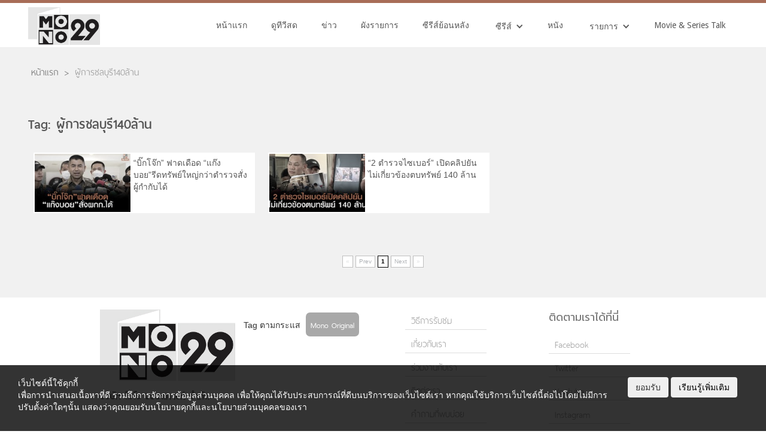

--- FILE ---
content_type: text/css
request_url: https://mono29.com/app/themes/mono29-2017/assets/css/popup.css
body_size: 766
content:
/* The Modal (background) */
.popup-modal {
    display: none; /* Hidden by default */
    position: fixed; /* Stay in place */
    z-index: 9999999999999999999999; /* Sit on top */
    left: 0;
    top: 0;
    width: 100%; /* Full width */
    height: 100%; /* Full height */
    overflow: auto; /* Enable scroll if needed */
    background-color: rgb(0,0,0); /* Fallback color */
    background-color: rgba(0,0,0,0.4); /* Black w/ opacity */
}

/* Modal Content */
.popup-modal-content {
    background-color: #fefefe;
    margin: auto;
    padding: 20px;
    border: 1px solid #888;
    width: 90%;
    max-width:800px;
    margin-bottom: 5%;
    margin-top: 5%;
}

/* The Close Button */
.popup-close {
    color: #aaaaaa;
    float: right;
    font-size: 28px;
    font-weight: bold;
}

.popup-close:hover,
.popup-close:focus {
    color: #000;
    text-decoration: none;
    cursor: pointer;
}